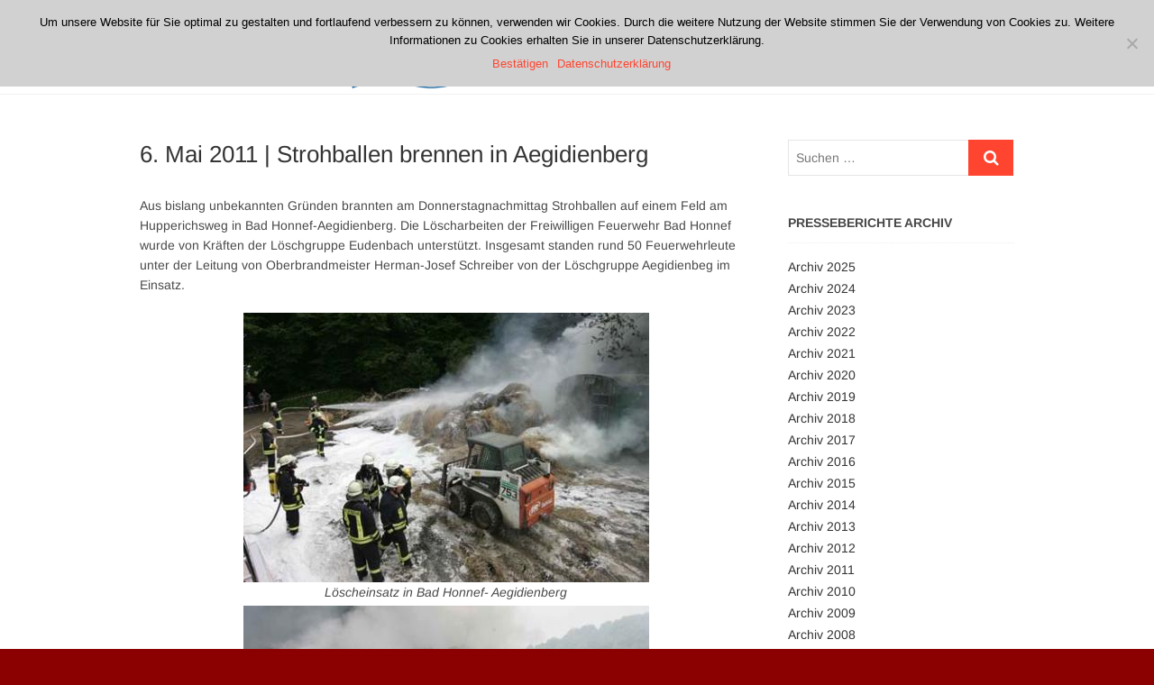

--- FILE ---
content_type: text/html; charset=UTF-8
request_url: https://www.feuerwehr-koenigswinter.de/strohballen-brennen-in-aegidienberg/
body_size: 11737
content:
<!DOCTYPE html>
<html lang="de">
<head>
<meta charset="UTF-8" />
<link rel="profile" href="http://gmpg.org/xfn/11" />
<title>Strohballen brennen in Aegidienberg &#8211; Freiwillige Feuerwehr Königswinter</title>
<meta name='robots' content='max-image-preview:large' />
	<style>img:is([sizes="auto" i], [sizes^="auto," i]) { contain-intrinsic-size: 3000px 1500px }</style>
	<link rel='dns-prefetch' href='//www.feuerwehr-koenigswinter.de' />
<link rel="alternate" type="application/rss+xml" title="Freiwillige Feuerwehr Königswinter &raquo; Feed" href="https://www.feuerwehr-koenigswinter.de/feed/" />
<link rel="alternate" type="application/rss+xml" title="Freiwillige Feuerwehr Königswinter &raquo; Kommentar-Feed" href="https://www.feuerwehr-koenigswinter.de/comments/feed/" />
<script type="text/javascript">
/* <![CDATA[ */
window._wpemojiSettings = {"baseUrl":"https:\/\/s.w.org\/images\/core\/emoji\/15.0.3\/72x72\/","ext":".png","svgUrl":"https:\/\/s.w.org\/images\/core\/emoji\/15.0.3\/svg\/","svgExt":".svg","source":{"concatemoji":"https:\/\/www.feuerwehr-koenigswinter.de\/wp-includes\/js\/wp-emoji-release.min.js?ver=6.7.4"}};
/*! This file is auto-generated */
!function(i,n){var o,s,e;function c(e){try{var t={supportTests:e,timestamp:(new Date).valueOf()};sessionStorage.setItem(o,JSON.stringify(t))}catch(e){}}function p(e,t,n){e.clearRect(0,0,e.canvas.width,e.canvas.height),e.fillText(t,0,0);var t=new Uint32Array(e.getImageData(0,0,e.canvas.width,e.canvas.height).data),r=(e.clearRect(0,0,e.canvas.width,e.canvas.height),e.fillText(n,0,0),new Uint32Array(e.getImageData(0,0,e.canvas.width,e.canvas.height).data));return t.every(function(e,t){return e===r[t]})}function u(e,t,n){switch(t){case"flag":return n(e,"\ud83c\udff3\ufe0f\u200d\u26a7\ufe0f","\ud83c\udff3\ufe0f\u200b\u26a7\ufe0f")?!1:!n(e,"\ud83c\uddfa\ud83c\uddf3","\ud83c\uddfa\u200b\ud83c\uddf3")&&!n(e,"\ud83c\udff4\udb40\udc67\udb40\udc62\udb40\udc65\udb40\udc6e\udb40\udc67\udb40\udc7f","\ud83c\udff4\u200b\udb40\udc67\u200b\udb40\udc62\u200b\udb40\udc65\u200b\udb40\udc6e\u200b\udb40\udc67\u200b\udb40\udc7f");case"emoji":return!n(e,"\ud83d\udc26\u200d\u2b1b","\ud83d\udc26\u200b\u2b1b")}return!1}function f(e,t,n){var r="undefined"!=typeof WorkerGlobalScope&&self instanceof WorkerGlobalScope?new OffscreenCanvas(300,150):i.createElement("canvas"),a=r.getContext("2d",{willReadFrequently:!0}),o=(a.textBaseline="top",a.font="600 32px Arial",{});return e.forEach(function(e){o[e]=t(a,e,n)}),o}function t(e){var t=i.createElement("script");t.src=e,t.defer=!0,i.head.appendChild(t)}"undefined"!=typeof Promise&&(o="wpEmojiSettingsSupports",s=["flag","emoji"],n.supports={everything:!0,everythingExceptFlag:!0},e=new Promise(function(e){i.addEventListener("DOMContentLoaded",e,{once:!0})}),new Promise(function(t){var n=function(){try{var e=JSON.parse(sessionStorage.getItem(o));if("object"==typeof e&&"number"==typeof e.timestamp&&(new Date).valueOf()<e.timestamp+604800&&"object"==typeof e.supportTests)return e.supportTests}catch(e){}return null}();if(!n){if("undefined"!=typeof Worker&&"undefined"!=typeof OffscreenCanvas&&"undefined"!=typeof URL&&URL.createObjectURL&&"undefined"!=typeof Blob)try{var e="postMessage("+f.toString()+"("+[JSON.stringify(s),u.toString(),p.toString()].join(",")+"));",r=new Blob([e],{type:"text/javascript"}),a=new Worker(URL.createObjectURL(r),{name:"wpTestEmojiSupports"});return void(a.onmessage=function(e){c(n=e.data),a.terminate(),t(n)})}catch(e){}c(n=f(s,u,p))}t(n)}).then(function(e){for(var t in e)n.supports[t]=e[t],n.supports.everything=n.supports.everything&&n.supports[t],"flag"!==t&&(n.supports.everythingExceptFlag=n.supports.everythingExceptFlag&&n.supports[t]);n.supports.everythingExceptFlag=n.supports.everythingExceptFlag&&!n.supports.flag,n.DOMReady=!1,n.readyCallback=function(){n.DOMReady=!0}}).then(function(){return e}).then(function(){var e;n.supports.everything||(n.readyCallback(),(e=n.source||{}).concatemoji?t(e.concatemoji):e.wpemoji&&e.twemoji&&(t(e.twemoji),t(e.wpemoji)))}))}((window,document),window._wpemojiSettings);
/* ]]> */
</script>
<style id='wp-emoji-styles-inline-css' type='text/css'>

	img.wp-smiley, img.emoji {
		display: inline !important;
		border: none !important;
		box-shadow: none !important;
		height: 1em !important;
		width: 1em !important;
		margin: 0 0.07em !important;
		vertical-align: -0.1em !important;
		background: none !important;
		padding: 0 !important;
	}
</style>
<link rel='stylesheet' id='wp-block-library-css' href='https://www.feuerwehr-koenigswinter.de/wp-includes/css/dist/block-library/style.min.css?ver=6.7.4' type='text/css' media='all' />
<style id='classic-theme-styles-inline-css' type='text/css'>
/*! This file is auto-generated */
.wp-block-button__link{color:#fff;background-color:#32373c;border-radius:9999px;box-shadow:none;text-decoration:none;padding:calc(.667em + 2px) calc(1.333em + 2px);font-size:1.125em}.wp-block-file__button{background:#32373c;color:#fff;text-decoration:none}
</style>
<style id='global-styles-inline-css' type='text/css'>
:root{--wp--preset--aspect-ratio--square: 1;--wp--preset--aspect-ratio--4-3: 4/3;--wp--preset--aspect-ratio--3-4: 3/4;--wp--preset--aspect-ratio--3-2: 3/2;--wp--preset--aspect-ratio--2-3: 2/3;--wp--preset--aspect-ratio--16-9: 16/9;--wp--preset--aspect-ratio--9-16: 9/16;--wp--preset--color--black: #000000;--wp--preset--color--cyan-bluish-gray: #abb8c3;--wp--preset--color--white: #ffffff;--wp--preset--color--pale-pink: #f78da7;--wp--preset--color--vivid-red: #cf2e2e;--wp--preset--color--luminous-vivid-orange: #ff6900;--wp--preset--color--luminous-vivid-amber: #fcb900;--wp--preset--color--light-green-cyan: #7bdcb5;--wp--preset--color--vivid-green-cyan: #00d084;--wp--preset--color--pale-cyan-blue: #8ed1fc;--wp--preset--color--vivid-cyan-blue: #0693e3;--wp--preset--color--vivid-purple: #9b51e0;--wp--preset--gradient--vivid-cyan-blue-to-vivid-purple: linear-gradient(135deg,rgba(6,147,227,1) 0%,rgb(155,81,224) 100%);--wp--preset--gradient--light-green-cyan-to-vivid-green-cyan: linear-gradient(135deg,rgb(122,220,180) 0%,rgb(0,208,130) 100%);--wp--preset--gradient--luminous-vivid-amber-to-luminous-vivid-orange: linear-gradient(135deg,rgba(252,185,0,1) 0%,rgba(255,105,0,1) 100%);--wp--preset--gradient--luminous-vivid-orange-to-vivid-red: linear-gradient(135deg,rgba(255,105,0,1) 0%,rgb(207,46,46) 100%);--wp--preset--gradient--very-light-gray-to-cyan-bluish-gray: linear-gradient(135deg,rgb(238,238,238) 0%,rgb(169,184,195) 100%);--wp--preset--gradient--cool-to-warm-spectrum: linear-gradient(135deg,rgb(74,234,220) 0%,rgb(151,120,209) 20%,rgb(207,42,186) 40%,rgb(238,44,130) 60%,rgb(251,105,98) 80%,rgb(254,248,76) 100%);--wp--preset--gradient--blush-light-purple: linear-gradient(135deg,rgb(255,206,236) 0%,rgb(152,150,240) 100%);--wp--preset--gradient--blush-bordeaux: linear-gradient(135deg,rgb(254,205,165) 0%,rgb(254,45,45) 50%,rgb(107,0,62) 100%);--wp--preset--gradient--luminous-dusk: linear-gradient(135deg,rgb(255,203,112) 0%,rgb(199,81,192) 50%,rgb(65,88,208) 100%);--wp--preset--gradient--pale-ocean: linear-gradient(135deg,rgb(255,245,203) 0%,rgb(182,227,212) 50%,rgb(51,167,181) 100%);--wp--preset--gradient--electric-grass: linear-gradient(135deg,rgb(202,248,128) 0%,rgb(113,206,126) 100%);--wp--preset--gradient--midnight: linear-gradient(135deg,rgb(2,3,129) 0%,rgb(40,116,252) 100%);--wp--preset--font-size--small: 13px;--wp--preset--font-size--medium: 20px;--wp--preset--font-size--large: 36px;--wp--preset--font-size--x-large: 42px;--wp--preset--spacing--20: 0.44rem;--wp--preset--spacing--30: 0.67rem;--wp--preset--spacing--40: 1rem;--wp--preset--spacing--50: 1.5rem;--wp--preset--spacing--60: 2.25rem;--wp--preset--spacing--70: 3.38rem;--wp--preset--spacing--80: 5.06rem;--wp--preset--shadow--natural: 6px 6px 9px rgba(0, 0, 0, 0.2);--wp--preset--shadow--deep: 12px 12px 50px rgba(0, 0, 0, 0.4);--wp--preset--shadow--sharp: 6px 6px 0px rgba(0, 0, 0, 0.2);--wp--preset--shadow--outlined: 6px 6px 0px -3px rgba(255, 255, 255, 1), 6px 6px rgba(0, 0, 0, 1);--wp--preset--shadow--crisp: 6px 6px 0px rgba(0, 0, 0, 1);}:where(.is-layout-flex){gap: 0.5em;}:where(.is-layout-grid){gap: 0.5em;}body .is-layout-flex{display: flex;}.is-layout-flex{flex-wrap: wrap;align-items: center;}.is-layout-flex > :is(*, div){margin: 0;}body .is-layout-grid{display: grid;}.is-layout-grid > :is(*, div){margin: 0;}:where(.wp-block-columns.is-layout-flex){gap: 2em;}:where(.wp-block-columns.is-layout-grid){gap: 2em;}:where(.wp-block-post-template.is-layout-flex){gap: 1.25em;}:where(.wp-block-post-template.is-layout-grid){gap: 1.25em;}.has-black-color{color: var(--wp--preset--color--black) !important;}.has-cyan-bluish-gray-color{color: var(--wp--preset--color--cyan-bluish-gray) !important;}.has-white-color{color: var(--wp--preset--color--white) !important;}.has-pale-pink-color{color: var(--wp--preset--color--pale-pink) !important;}.has-vivid-red-color{color: var(--wp--preset--color--vivid-red) !important;}.has-luminous-vivid-orange-color{color: var(--wp--preset--color--luminous-vivid-orange) !important;}.has-luminous-vivid-amber-color{color: var(--wp--preset--color--luminous-vivid-amber) !important;}.has-light-green-cyan-color{color: var(--wp--preset--color--light-green-cyan) !important;}.has-vivid-green-cyan-color{color: var(--wp--preset--color--vivid-green-cyan) !important;}.has-pale-cyan-blue-color{color: var(--wp--preset--color--pale-cyan-blue) !important;}.has-vivid-cyan-blue-color{color: var(--wp--preset--color--vivid-cyan-blue) !important;}.has-vivid-purple-color{color: var(--wp--preset--color--vivid-purple) !important;}.has-black-background-color{background-color: var(--wp--preset--color--black) !important;}.has-cyan-bluish-gray-background-color{background-color: var(--wp--preset--color--cyan-bluish-gray) !important;}.has-white-background-color{background-color: var(--wp--preset--color--white) !important;}.has-pale-pink-background-color{background-color: var(--wp--preset--color--pale-pink) !important;}.has-vivid-red-background-color{background-color: var(--wp--preset--color--vivid-red) !important;}.has-luminous-vivid-orange-background-color{background-color: var(--wp--preset--color--luminous-vivid-orange) !important;}.has-luminous-vivid-amber-background-color{background-color: var(--wp--preset--color--luminous-vivid-amber) !important;}.has-light-green-cyan-background-color{background-color: var(--wp--preset--color--light-green-cyan) !important;}.has-vivid-green-cyan-background-color{background-color: var(--wp--preset--color--vivid-green-cyan) !important;}.has-pale-cyan-blue-background-color{background-color: var(--wp--preset--color--pale-cyan-blue) !important;}.has-vivid-cyan-blue-background-color{background-color: var(--wp--preset--color--vivid-cyan-blue) !important;}.has-vivid-purple-background-color{background-color: var(--wp--preset--color--vivid-purple) !important;}.has-black-border-color{border-color: var(--wp--preset--color--black) !important;}.has-cyan-bluish-gray-border-color{border-color: var(--wp--preset--color--cyan-bluish-gray) !important;}.has-white-border-color{border-color: var(--wp--preset--color--white) !important;}.has-pale-pink-border-color{border-color: var(--wp--preset--color--pale-pink) !important;}.has-vivid-red-border-color{border-color: var(--wp--preset--color--vivid-red) !important;}.has-luminous-vivid-orange-border-color{border-color: var(--wp--preset--color--luminous-vivid-orange) !important;}.has-luminous-vivid-amber-border-color{border-color: var(--wp--preset--color--luminous-vivid-amber) !important;}.has-light-green-cyan-border-color{border-color: var(--wp--preset--color--light-green-cyan) !important;}.has-vivid-green-cyan-border-color{border-color: var(--wp--preset--color--vivid-green-cyan) !important;}.has-pale-cyan-blue-border-color{border-color: var(--wp--preset--color--pale-cyan-blue) !important;}.has-vivid-cyan-blue-border-color{border-color: var(--wp--preset--color--vivid-cyan-blue) !important;}.has-vivid-purple-border-color{border-color: var(--wp--preset--color--vivid-purple) !important;}.has-vivid-cyan-blue-to-vivid-purple-gradient-background{background: var(--wp--preset--gradient--vivid-cyan-blue-to-vivid-purple) !important;}.has-light-green-cyan-to-vivid-green-cyan-gradient-background{background: var(--wp--preset--gradient--light-green-cyan-to-vivid-green-cyan) !important;}.has-luminous-vivid-amber-to-luminous-vivid-orange-gradient-background{background: var(--wp--preset--gradient--luminous-vivid-amber-to-luminous-vivid-orange) !important;}.has-luminous-vivid-orange-to-vivid-red-gradient-background{background: var(--wp--preset--gradient--luminous-vivid-orange-to-vivid-red) !important;}.has-very-light-gray-to-cyan-bluish-gray-gradient-background{background: var(--wp--preset--gradient--very-light-gray-to-cyan-bluish-gray) !important;}.has-cool-to-warm-spectrum-gradient-background{background: var(--wp--preset--gradient--cool-to-warm-spectrum) !important;}.has-blush-light-purple-gradient-background{background: var(--wp--preset--gradient--blush-light-purple) !important;}.has-blush-bordeaux-gradient-background{background: var(--wp--preset--gradient--blush-bordeaux) !important;}.has-luminous-dusk-gradient-background{background: var(--wp--preset--gradient--luminous-dusk) !important;}.has-pale-ocean-gradient-background{background: var(--wp--preset--gradient--pale-ocean) !important;}.has-electric-grass-gradient-background{background: var(--wp--preset--gradient--electric-grass) !important;}.has-midnight-gradient-background{background: var(--wp--preset--gradient--midnight) !important;}.has-small-font-size{font-size: var(--wp--preset--font-size--small) !important;}.has-medium-font-size{font-size: var(--wp--preset--font-size--medium) !important;}.has-large-font-size{font-size: var(--wp--preset--font-size--large) !important;}.has-x-large-font-size{font-size: var(--wp--preset--font-size--x-large) !important;}
:where(.wp-block-post-template.is-layout-flex){gap: 1.25em;}:where(.wp-block-post-template.is-layout-grid){gap: 1.25em;}
:where(.wp-block-columns.is-layout-flex){gap: 2em;}:where(.wp-block-columns.is-layout-grid){gap: 2em;}
:root :where(.wp-block-pullquote){font-size: 1.5em;line-height: 1.6;}
</style>
<link rel='stylesheet' id='cookie-notice-front-css' href='https://www.feuerwehr-koenigswinter.de/wp-content/plugins/cookie-notice/css/front.min.css?ver=2.5.5' type='text/css' media='all' />
<link rel='stylesheet' id='parent-style-css' href='https://www.feuerwehr-koenigswinter.de/wp-content/themes/idyllic/style.css?ver=6.7.4' type='text/css' media='all' />
<link rel='stylesheet' id='child-theme-css-css' href='https://www.feuerwehr-koenigswinter.de/wp-content/themes/idyllic-child/style.css?ver=6.7.4' type='text/css' media='all' />
<link rel='stylesheet' id='idyllic-style-css' href='https://www.feuerwehr-koenigswinter.de/wp-content/themes/idyllic-child/style.css?ver=6.7.4' type='text/css' media='all' />
<style id='idyllic-style-inline-css' type='text/css'>
#site-branding #site-title, #site-branding #site-description{
			clip: rect(1px, 1px, 1px, 1px);
			position: absolute;
		}
</style>
<link rel='stylesheet' id='font-awesome-css' href='https://www.feuerwehr-koenigswinter.de/wp-content/themes/idyllic/assets/font-awesome/css/font-awesome.min.css?ver=6.7.4' type='text/css' media='all' />
<link rel='stylesheet' id='idyllic-animate-css' href='https://www.feuerwehr-koenigswinter.de/wp-content/themes/idyllic/assets/wow/css/animate.min.css?ver=6.7.4' type='text/css' media='all' />
<link rel='stylesheet' id='idyllic-responsive-css' href='https://www.feuerwehr-koenigswinter.de/wp-content/themes/idyllic/css/responsive.css?ver=6.7.4' type='text/css' media='all' />
<link rel='stylesheet' id='idyllic-google-fonts-css' href='https://www.feuerwehr-koenigswinter.de/wp-content/fonts/9aefffe3974a547e497f4a0f2a742dac.css?ver=6.7.4' type='text/css' media='all' />
<script type="text/javascript" src="https://www.feuerwehr-koenigswinter.de/wp-includes/js/jquery/jquery.min.js?ver=3.7.1" id="jquery-core-js"></script>
<script type="text/javascript" src="https://www.feuerwehr-koenigswinter.de/wp-includes/js/jquery/jquery-migrate.min.js?ver=3.4.1" id="jquery-migrate-js"></script>
<!--[if lt IE 9]>
<script type="text/javascript" src="https://www.feuerwehr-koenigswinter.de/wp-content/themes/idyllic/js/html5.js?ver=3.7.3" id="html5-js"></script>
<![endif]-->
<link rel="https://api.w.org/" href="https://www.feuerwehr-koenigswinter.de/wp-json/" /><link rel="alternate" title="JSON" type="application/json" href="https://www.feuerwehr-koenigswinter.de/wp-json/wp/v2/posts/5748" /><link rel="EditURI" type="application/rsd+xml" title="RSD" href="https://www.feuerwehr-koenigswinter.de/xmlrpc.php?rsd" />
<meta name="generator" content="WordPress 6.7.4" />
<link rel="canonical" href="https://www.feuerwehr-koenigswinter.de/strohballen-brennen-in-aegidienberg/" />
<link rel='shortlink' href='https://www.feuerwehr-koenigswinter.de/?p=5748' />
<link rel="alternate" title="oEmbed (JSON)" type="application/json+oembed" href="https://www.feuerwehr-koenigswinter.de/wp-json/oembed/1.0/embed?url=https%3A%2F%2Fwww.feuerwehr-koenigswinter.de%2Fstrohballen-brennen-in-aegidienberg%2F" />
<link rel="alternate" title="oEmbed (XML)" type="text/xml+oembed" href="https://www.feuerwehr-koenigswinter.de/wp-json/oembed/1.0/embed?url=https%3A%2F%2Fwww.feuerwehr-koenigswinter.de%2Fstrohballen-brennen-in-aegidienberg%2F&#038;format=xml" />
        <style type="text/css" id="pf-main-css">
            
				@media screen {
					.printfriendly {
						z-index: 1000; position: relative
					}
					.printfriendly a, .printfriendly a:link, .printfriendly a:visited, .printfriendly a:hover, .printfriendly a:active {
						font-weight: 600;
						cursor: pointer;
						text-decoration: none;
						border: none;
						-webkit-box-shadow: none;
						-moz-box-shadow: none;
						box-shadow: none;
						outline:none;
						font-size: 14px !important;
						color: #3AAA11 !important;
					}
					.printfriendly.pf-alignleft {
						float: left;
					}
					.printfriendly.pf-alignright {
						float: right;
					}
					.printfriendly.pf-aligncenter {
						justify-content: center;
						display: flex; align-items: center;
					}
				}

				.pf-button-img {
					border: none;
					-webkit-box-shadow: none;
					-moz-box-shadow: none;
					box-shadow: none;
					padding: 0;
					margin: 0;
					display: inline;
					vertical-align: middle;
				}

				img.pf-button-img + .pf-button-text {
					margin-left: 6px;
				}

				@media print {
					.printfriendly {
						display: none;
					}
				}
				        </style>

            
        <style type="text/css" id="pf-excerpt-styles">
          .pf-button.pf-button-excerpt {
              display: none;
           }
        </style>

            	<meta name="viewport" content="width=device-width" />
	<style type="text/css" id="custom-background-css">
body.custom-background { background-color: #8b0000; }
</style>
			<style type="text/css" id="wp-custom-css">
			figcaption {
	text-align: center;
}
.wp-caption-text {
  text-align: center;
}

/* Hintergrundfarbe Kopfzeile */
/*
.top-header  
{background-color:#DC281E}
img.custom-logo
{background-color:#DC281E}
*/
/* Entfernt den Seitennamen und weiterlesen-Button auf den Slidern */
.slider-buttons {
display: none;
}
.slider-content {
display: none;
}
/*Überschrift in about-box auf der Startseite entfernen*/
.about-content-wrap h2 {
display: none;
}

/*Sliderhöhe in Abhängigkeit von Auflösung in Höhe verkleinern */
.flex-viewport {
	height: 500px !important;
}
@media only screen and (max-width: 1300px) { 
.flex-viewport {
	height: 400px !important;
}
}
@media only screen and (max-width: 1023px) {   
.flex-viewport {
	height: 300px !important;
}
}
@media only screen and (max-width: 980px) {   
.flex-viewport {
	height: 200px !important;
}
}

/*Startseite: rückt die Boxen näher beisammen */
.about-box-bg {
  padding: 20px 0 10px;
}
.latest-blog-box {
  padding: 20px 0 10px;	
}
.portfolio-box {
  padding: 20px 0 10px;	
}
/*
.main-slider {
	height: 400px !important;
}

.image-slider {
	height:400px !important;
	
}
.layer-slider {
	height: 400px !important;
}

.slides {
	height: 400px !important;
}

.slider-content {
	height: 400px;
}
*/
/* Anno 2020-03-22  Verrsuche die Menüpunkte der Pressejahre zusammenzurücken. im Original: 10px */
.widget_text .textwidget li {
    margin-bottom: 2px;
}

		</style>
		</head>
<body class="post-template-default single single-post postid-5748 single-format-standard custom-background wp-custom-logo wp-embed-responsive cookies-not-set ">
	<div id="page" class="site">
	<a class="skip-link screen-reader-text" href="#site-content-contain">Zum Inhalt springen</a>
<!-- Masthead ============================================= -->
<header id="masthead" class="site-header " role="banner">
	<div class="header-wrap">
					<!-- Top Header============================================= -->
		<div class="top-header">
			
			<!-- Main Header============================================= -->
			<div id="sticky-header" class="clearfix">
				<div class="wrap">
					<div class="main-header clearfix">

						<!-- Main Nav ============================================= -->
						<div id="site-branding"><a href="https://www.feuerwehr-koenigswinter.de/" class="custom-logo-link" rel="home"><img width="371" height="104" src="https://www.feuerwehr-koenigswinter.de/wp-content/uploads/cropped-logo-koenigswinter_alternativ-4.png" class="custom-logo" alt="Freiwillige Feuerwehr Königswinter" decoding="async" srcset="https://www.feuerwehr-koenigswinter.de/wp-content/uploads/cropped-logo-koenigswinter_alternativ-4.png 371w, https://www.feuerwehr-koenigswinter.de/wp-content/uploads/cropped-logo-koenigswinter_alternativ-4-300x84.png 300w" sizes="(max-width: 371px) 100vw, 371px" /></a><div id="site-detail"> <h2 id="site-title"> 				<a href="https://www.feuerwehr-koenigswinter.de/" title="Freiwillige Feuerwehr Königswinter" rel="home"> Freiwillige Feuerwehr Königswinter </a>
				 </h2> <!-- end .site-title --> </div></div>							<nav id="site-navigation" class="main-navigation clearfix" role="navigation" aria-label="Hauptmenü">
														
								<button class="menu-toggle" type="button" aria-controls="primary-menu" aria-expanded="false">
									<span class="line-bar"></span>
								</button><!-- end .menu-toggle -->
								<ul id="primary-menu" class="menu nav-menu"><li id="menu-item-3988" class="menu-item menu-item-type-custom menu-item-object-custom menu-item-3988"><a href="https://www.feuerwehr-koenigswinter.de/category/presseberichte/">Aktuelles</a></li>
<li id="menu-item-3989" class="menu-item menu-item-type-custom menu-item-object-custom menu-item-has-children menu-item-3989"><a href="https://www.feuerwehr-koenigswinter.de/category/standorte/">Standorte</a>
<ul class="sub-menu">
	<li id="menu-item-4052" class="menu-item menu-item-type-post_type menu-item-object-post menu-item-4052"><a href="https://www.feuerwehr-koenigswinter.de/altstadt/">Löscheinheit Altstadt</a></li>
	<li id="menu-item-4046" class="menu-item menu-item-type-post_type menu-item-object-post menu-item-4046"><a href="https://www.feuerwehr-koenigswinter.de/niederdollendorf/">Löscheinheit Niederdollendorf</a></li>
	<li id="menu-item-4047" class="menu-item menu-item-type-post_type menu-item-object-post menu-item-4047"><a href="https://www.feuerwehr-koenigswinter.de/oberdollendorf/">Löscheinheit Oberdollendorf</a></li>
	<li id="menu-item-4048" class="menu-item menu-item-type-post_type menu-item-object-post menu-item-4048"><a href="https://www.feuerwehr-koenigswinter.de/ittenbach/">Löscheinheit Ittenbach</a></li>
	<li id="menu-item-4049" class="menu-item menu-item-type-post_type menu-item-object-post menu-item-4049"><a href="https://www.feuerwehr-koenigswinter.de/oelberg/">Löscheinheit Oelberg</a></li>
	<li id="menu-item-4051" class="menu-item menu-item-type-post_type menu-item-object-post menu-item-4051"><a href="https://www.feuerwehr-koenigswinter.de/bockeroth/">Löscheinheit Bockeroth</a></li>
	<li id="menu-item-4823" class="menu-item menu-item-type-post_type menu-item-object-post menu-item-4823"><a href="https://www.feuerwehr-koenigswinter.de/eudenbach/">Löscheinheit Eudenbach</a></li>
	<li id="menu-item-4050" class="menu-item menu-item-type-post_type menu-item-object-post menu-item-4050"><a href="https://www.feuerwehr-koenigswinter.de/uthweiler/">Löscheinheit Uthweiler</a></li>
</ul>
</li>
<li id="menu-item-4111" class="menu-item menu-item-type-post_type menu-item-object-page menu-item-has-children menu-item-4111"><a href="https://www.feuerwehr-koenigswinter.de/allgemeine-infos/">Die Feuerwehr</a>
<ul class="sub-menu">
	<li id="menu-item-4112" class="menu-item menu-item-type-post_type menu-item-object-page menu-item-4112"><a href="https://www.feuerwehr-koenigswinter.de/allgemeine-infos/">Allgemeine Infos</a></li>
	<li id="menu-item-4110" class="menu-item menu-item-type-post_type menu-item-object-page menu-item-4110"><a href="https://www.feuerwehr-koenigswinter.de/ansprechpartner/">Ansprechpartner</a></li>
	<li id="menu-item-9645" class="menu-item menu-item-type-post_type menu-item-object-page menu-item-9645"><a href="https://www.feuerwehr-koenigswinter.de/die-abteilungen/">Die Abteilungen</a></li>
	<li id="menu-item-9646" class="menu-item menu-item-type-post_type menu-item-object-page menu-item-9646"><a href="https://www.feuerwehr-koenigswinter.de/mitglieder/">Mitglieder</a></li>
	<li id="menu-item-9644" class="menu-item menu-item-type-post_type menu-item-object-page menu-item-9644"><a href="https://www.feuerwehr-koenigswinter.de/ausbildung/">Ausbildung</a></li>
	<li id="menu-item-4543" class="menu-item menu-item-type-custom menu-item-object-custom menu-item-4543"><a href="https://www.feuerwehr-koenigswinter.de/fahrzeuge/">Fahrzeuge</a></li>
	<li id="menu-item-4905" class="menu-item menu-item-type-post_type menu-item-object-page menu-item-4905"><a href="https://www.feuerwehr-koenigswinter.de/mach-mit/">Mach mit!</a></li>
	<li id="menu-item-9752" class="menu-item menu-item-type-taxonomy menu-item-object-category menu-item-9752"><a href="https://www.feuerwehr-koenigswinter.de/category/veroeffentlichung/">Veröffentlichungen</a></li>
	<li id="menu-item-9664" class="menu-item menu-item-type-post_type menu-item-object-page menu-item-privacy-policy menu-item-9664"><a rel="privacy-policy" href="https://www.feuerwehr-koenigswinter.de/datenschutz/">Datenschutz</a></li>
</ul>
</li>
<li id="menu-item-4178" class="menu-item menu-item-type-custom menu-item-object-custom menu-item-has-children menu-item-4178"><a href="https://www.feuerwehr-koenigswinter.de/allgemeine-hochwasser-informationen/">Service</a>
<ul class="sub-menu">
	<li id="menu-item-4892" class="menu-item menu-item-type-post_type menu-item-object-page menu-item-4892"><a href="https://www.feuerwehr-koenigswinter.de/allgemeine-hochwasser-informationen/">Hochwasser</a></li>
	<li id="menu-item-4890" class="menu-item menu-item-type-post_type menu-item-object-page menu-item-4890"><a href="https://www.feuerwehr-koenigswinter.de/rauchmelder/">Rauchmelder</a></li>
	<li id="menu-item-4891" class="menu-item menu-item-type-post_type menu-item-object-page menu-item-4891"><a href="https://www.feuerwehr-koenigswinter.de/notruf/">Notruf</a></li>
	<li id="menu-item-4889" class="menu-item menu-item-type-post_type menu-item-object-page menu-item-4889"><a href="https://www.feuerwehr-koenigswinter.de/alarmierung/">Alarmierung</a></li>
	<li id="menu-item-4888" class="menu-item menu-item-type-post_type menu-item-object-page menu-item-4888"><a href="https://www.feuerwehr-koenigswinter.de/sirenensignale/">Sirenensignale</a></li>
</ul>
</li>
</ul>							</nav> <!-- end #site-navigation -->
													<button id="search-toggle" class="header-search" type="button"></button>
							<div id="search-box" class="clearfix">
								<form class="search-form" action="https://www.feuerwehr-koenigswinter.de/" method="get">
		<label class="screen-reader-text">Suchen &hellip;</label>
	<input type="search" name="s" class="search-field" placeholder="Suchen &hellip;" autocomplete="off" />
	<button type="submit" class="search-submit"><i class="fa fa-search"></i></button>
	</form> <!-- end .search-form -->							</div>  <!-- end #search-box -->
											</div><!-- end .main-header -->
				</div> <!-- end .wrap -->
			</div><!-- end #sticky-header -->

		</div><!-- end .top-header -->
			</div><!-- end .header-wrap -->
	<!-- Main Slider ============================================= -->
	</header> <!-- end #masthead -->
<!-- Main Page Start ============================================= -->
<div id="site-content-contain" class="site-content-contain">
	<div id="content" class="site-content">
<div class="wrap">
	<div id="primary" class="content-area">
		<main id="main" class="site-main">
							<article id="post-5748" class="post-5748 post type-post status-publish format-standard has-post-thumbnail hentry category-presseberichte">
								<header class="entry-header">
															<h1 class="entry-title">6. Mai 2011 | Strohballen brennen in Aegidienberg</h1> <!-- end.entry-title -->
									</header>
				<!-- end .entry-header -->
					<div class="entry-content">
							<div class="pf-content"><p>
	Aus bislang unbekannten Gründen brannten am Donnerstagnachmittag Strohballen auf einem Feld am Hupperichsweg in Bad Honnef-Aegidienberg. Die Löscharbeiten der Freiwilligen Feuerwehr Bad Honnef wurde von Kräften der Löschgruppe Eudenbach unterstützt. Insgesamt standen rund 50 Feuerwehrleute unter der Leitung von Oberbrandmeister Herman-Josef Schreiber von der Löschgruppe Aegidienbeg im Einsatz.</p>
</p>
<div id='gallery-1' class='gallery galleryid-5748 gallery-columns-1 gallery-size-full'><figure class='gallery-item'>
			<div class='gallery-icon landscape'>
				<img fetchpriority="high" decoding="async" width="450" height="299" src="https://www.feuerwehr-koenigswinter.de/wp-content/uploads/img_110506a.jpg" class="attachment-full size-full" alt="" aria-describedby="gallery-1-2169" srcset="https://www.feuerwehr-koenigswinter.de/wp-content/uploads/img_110506a.jpg 450w, https://www.feuerwehr-koenigswinter.de/wp-content/uploads/img_110506a-300x199.jpg 300w" sizes="(max-width: 450px) 100vw, 450px" />
			</div>
				<figcaption class='wp-caption-text gallery-caption' id='gallery-1-2169'>
				Löscheinsatz in Bad Honnef- Aegidienberg
				</figcaption></figure><figure class='gallery-item'>
			<div class='gallery-icon landscape'>
				<img decoding="async" width="450" height="299" src="https://www.feuerwehr-koenigswinter.de/wp-content/uploads/img_110506b.jpg" class="attachment-full size-full" alt="" aria-describedby="gallery-1-2170" srcset="https://www.feuerwehr-koenigswinter.de/wp-content/uploads/img_110506b.jpg 450w, https://www.feuerwehr-koenigswinter.de/wp-content/uploads/img_110506b-300x199.jpg 300w" sizes="(max-width: 450px) 100vw, 450px" />
			</div>
				<figcaption class='wp-caption-text gallery-caption' id='gallery-1-2170'>
				Die Löschgruppe Eudenbach unterstützte die Arbeiten
				</figcaption></figure>
		</div>

<div class="printfriendly pf-button pf-button-content pf-alignleft">
                    <a href="#" rel="nofollow" onclick="window.print(); return false;" title="Printer Friendly, PDF & Email">
                    <img decoding="async" class="pf-button-img" src="https://cdn.printfriendly.com/buttons/printfriendly-pdf-button-nobg.png" alt="Print Friendly, PDF & Email" style="width: 112px;height: 24px;"  />
                    </a>
                </div></div>			
					</div><!-- end .entry-content -->
				</article><!-- end .post -->
				
	<nav class="navigation post-navigation" aria-label="Beiträge">
		<h2 class="screen-reader-text">Beitrags-Navigation</h2>
		<div class="nav-links"><div class="nav-previous"><a href="https://www.feuerwehr-koenigswinter.de/2-eingeklemmte-personen-auf-a-3-fuenf-leicht-verletzte-feuerwehrleute-bei-folgeunfall/" rel="prev"><span class="meta-nav" aria-hidden="true">Zurück</span> <span class="screen-reader-text">Vorheriger Beitrag:</span> <span class="post-title">2 eingeklemmte Personen auf A 3- Fünf leicht verletzte Feuerwehrleute bei Folgeunfall</span></a></div><div class="nav-next"><a href="https://www.feuerwehr-koenigswinter.de/4-verletzte-bei-frontalzusammenstoss-auf-l-331/" rel="next"><span class="meta-nav" aria-hidden="true">Weiter</span> <span class="screen-reader-text">Nächster Beitrag:</span> <span class="post-title">4 Verletzte bei Frontalzusammenstoß auf L 331</span></a></div></div>
	</nav>		</main><!-- end #main -->
	</div> <!-- #primary -->

<aside id="secondary" class="widget-area" role="complementary">
    <aside id="search-7" class="widget widget_search"><h2 class="widget-title">Suchen</h2><form class="search-form" action="https://www.feuerwehr-koenigswinter.de/" method="get">
		<label class="screen-reader-text">Suchen &hellip;</label>
	<input type="search" name="s" class="search-field" placeholder="Suchen &hellip;" autocomplete="off" />
	<button type="submit" class="search-submit"><i class="fa fa-search"></i></button>
	</form> <!-- end .search-form --></aside><aside id="text-8" class="widget widget_text"><h2 class="widget-title">Presseberichte Archiv</h2>			<div class="textwidget"><div class=menu-presseberichte_archiv-container><ul id=presseberichtmenu class=menu><li id='menu-item-2025' class='menu-item menu-item-type-custom menu-item-object-custom menu-item-2025'><a href=https://www.feuerwehr-koenigswinter.de/2025>Archiv 2025</a></li><li id='menu-item-2024' class='menu-item menu-item-type-custom menu-item-object-custom menu-item-2024'><a href=https://www.feuerwehr-koenigswinter.de/2024>Archiv 2024</a></li><li id='menu-item-2023' class='menu-item menu-item-type-custom menu-item-object-custom menu-item-2023'><a href=https://www.feuerwehr-koenigswinter.de/2023>Archiv 2023</a></li><li id='menu-item-2022' class='menu-item menu-item-type-custom menu-item-object-custom menu-item-2022'><a href=https://www.feuerwehr-koenigswinter.de/2022>Archiv 2022</a></li><li id='menu-item-2021' class='menu-item menu-item-type-custom menu-item-object-custom menu-item-2021'><a href=https://www.feuerwehr-koenigswinter.de/2021>Archiv 2021</a></li><li id='menu-item-2020' class='menu-item menu-item-type-custom menu-item-object-custom menu-item-2020'><a href=https://www.feuerwehr-koenigswinter.de/2020>Archiv 2020</a></li><li id='menu-item-2019' class='menu-item menu-item-type-custom menu-item-object-custom menu-item-2019'><a href=https://www.feuerwehr-koenigswinter.de/2019>Archiv 2019</a></li><li id='menu-item-2018' class='menu-item menu-item-type-custom menu-item-object-custom menu-item-2018'><a href=https://www.feuerwehr-koenigswinter.de/2018>Archiv 2018</a></li><li id='menu-item-2017' class='menu-item menu-item-type-custom menu-item-object-custom menu-item-2017'><a href=https://www.feuerwehr-koenigswinter.de/2017>Archiv 2017</a></li><li id='menu-item-2016' class='menu-item menu-item-type-custom menu-item-object-custom menu-item-2016'><a href=https://www.feuerwehr-koenigswinter.de/2016>Archiv 2016</a></li><li id='menu-item-2015' class='menu-item menu-item-type-custom menu-item-object-custom menu-item-2015'><a href=https://www.feuerwehr-koenigswinter.de/2015>Archiv 2015</a></li><li id='menu-item-2014' class='menu-item menu-item-type-custom menu-item-object-custom menu-item-2014'><a href=https://www.feuerwehr-koenigswinter.de/2014>Archiv 2014</a></li><li id='menu-item-2013' class='menu-item menu-item-type-custom menu-item-object-custom menu-item-2013'><a href=https://www.feuerwehr-koenigswinter.de/2013>Archiv 2013</a></li><li id='menu-item-2012' class='menu-item menu-item-type-custom menu-item-object-custom menu-item-2012'><a href=https://www.feuerwehr-koenigswinter.de/2012>Archiv 2012</a></li><li id='menu-item-2011' class='menu-item menu-item-type-custom menu-item-object-custom menu-item-2011'><a href=https://www.feuerwehr-koenigswinter.de/2011>Archiv 2011</a></li><li id='menu-item-2010' class='menu-item menu-item-type-custom menu-item-object-custom menu-item-2010'><a href=https://www.feuerwehr-koenigswinter.de/2010>Archiv 2010</a></li><li id='menu-item-2009' class='menu-item menu-item-type-custom menu-item-object-custom menu-item-2009'><a href=https://www.feuerwehr-koenigswinter.de/2009>Archiv 2009</a></li><li id='menu-item-2008' class='menu-item menu-item-type-custom menu-item-object-custom menu-item-2008'><a href=https://www.feuerwehr-koenigswinter.de/2008>Archiv 2008</a></li><li id='menu-item-2007' class='menu-item menu-item-type-custom menu-item-object-custom menu-item-2007'><a href=https://www.feuerwehr-koenigswinter.de/2007>Archiv 2007</a></li><li id='menu-item-2006' class='menu-item menu-item-type-custom menu-item-object-custom menu-item-2006'><a href=https://www.feuerwehr-koenigswinter.de/2006>Archiv 2006</a></li><li id='menu-item-2005' class='menu-item menu-item-type-custom menu-item-object-custom menu-item-2005'><a href=https://www.feuerwehr-koenigswinter.de/2005>Archiv 2005</a></li><li id='menu-item-2004' class='menu-item menu-item-type-custom menu-item-object-custom menu-item-2004'><a href=https://www.feuerwehr-koenigswinter.de/2004>Archiv 2004</a></li><li id='menu-item-2003' class='menu-item menu-item-type-custom menu-item-object-custom menu-item-2003'><a href=https://www.feuerwehr-koenigswinter.de/2003>Archiv 2003</a></li><li id='menu-item-2002' class='menu-item menu-item-type-custom menu-item-object-custom menu-item-2002'><a href=https://www.feuerwehr-koenigswinter.de/2002>Archiv 2002</a></li><li id='menu-item-2001' class='menu-item menu-item-type-custom menu-item-object-custom menu-item-2001'><a href=https://www.feuerwehr-koenigswinter.de/2001>Archiv 2001</a></li></ul></div>
</div>
		</aside></aside><!-- end #secondary -->
</div><!-- end .wrap -->
</div><!-- end #content -->
<!-- Footer Start ============================================= -->
<footer id="colophon" class="site-footer" role="contentinfo">
	<div class="widget-wrap">
		<div class="wrap">
			<div class="widget-area">
			<div class="column-4"><aside id="media_image-3" class="widget widget_media_image"><img width="300" height="168" src="https://www.feuerwehr-koenigswinter.de/wp-content/uploads/koewi_logo-300x168.png" class="image wp-image-4017  attachment-medium size-medium" alt="" style="max-width: 100%; height: auto;" decoding="async" loading="lazy" srcset="https://www.feuerwehr-koenigswinter.de/wp-content/uploads/koewi_logo-300x168.png 300w, https://www.feuerwehr-koenigswinter.de/wp-content/uploads/koewi_logo.png 680w" sizes="auto, (max-width: 300px) 100vw, 300px" /></aside></div><!-- end .column4  --><div class="column-4"><aside id="text-3" class="widget widget_text"><h3 class="widget-title">Inhaltliche Gestaltung</h3>			<div class="textwidget"><p>Freiwillige Feuerwehr der Stadt Königswinter<br />
Presse- und Öffentlichkeitsarbeit</p>
<p><a href="https://www.feuerwehr-koenigswinter.de/datenschutz/">Datenschutzerklärung</a></p>
</div>
		</aside></div><!--end .column4  --><div class="column-4"><aside id="text-4" class="widget widget_text"><h3 class="widget-title">Gesamtverantwortlich</h3>			<div class="textwidget"><p>Freiwillige Feuerwehr der Stadt Königswinter<br />
Leiter der Feuerwehr<br />
Michael Bungarz<br />
Telefon: 02223 / 923425<br />
E-mail: <a href="mailto:wehrfuehrer@feuerwehr-koenigswinter.de">wehrfuehrer@feuerwehr-koenigswinter.de</a></p>
<p><a href="https://www.feuerwehr-koenigswinter.de/wp-admin">Login</a></p>
</div>
		</aside></div><!--end .column4  --><div class="column-4"><aside id="media_image-4" class="widget widget_media_image"><img width="300" height="113" src="https://www.feuerwehr-koenigswinter.de/wp-content/uploads/Startbild4-300x113.jpg" class="image wp-image-3858  attachment-medium size-medium" alt="" style="max-width: 100%; height: auto;" decoding="async" loading="lazy" srcset="https://www.feuerwehr-koenigswinter.de/wp-content/uploads/Startbild4-300x113.jpg 300w, https://www.feuerwehr-koenigswinter.de/wp-content/uploads/Startbild4-768x288.jpg 768w, https://www.feuerwehr-koenigswinter.de/wp-content/uploads/Startbild4-1024x384.jpg 1024w, https://www.feuerwehr-koenigswinter.de/wp-content/uploads/Startbild4.jpg 1600w" sizes="auto, (max-width: 300px) 100vw, 300px" /></aside></div><!--end .column4-->			</div> <!-- end .widget-area -->
		</div><!-- end .wrap -->
	</div> <!-- end .widget-wrap -->
		<div class="site-info" style="background-image:url('https://www.feuerwehr-koenigswinter.de/wp-content/uploads/footer_lang.jpg');" >
	<div class="wrap">
	<div class="copyright">		<a title="Freiwillige Feuerwehr Königswinter" target="_blank" href="https://www.feuerwehr-koenigswinter.de/">Freiwillige Feuerwehr Königswinter</a> | 
						Design von: <a title="Daniel Simon" target="_blank" href="https://www.feuerwehr-koenigswinter.de">Daniel Simon</a> <span> 
						&copy; 2025 <a title="WordPress" target="_blank" href="https://wordpress.org">WordPress</a> </span>
					</div>
				<div style="clear:both;"></div>
		</div> <!-- end .wrap -->
	</div> <!-- end .site-info -->
				<button class="go-to-top" type="button">
				<span class="icon-bg"></span>
				<span class="back-to-top-text">nach oben</span>
				<i class="fa fa-angle-up back-to-top-icon"></i>
			</button>
		<div class="page-overlay"></div>
</footer> <!-- end #colophon -->
</div><!-- end .site-content-contain -->
</div><!-- end #page -->
     <script type="text/javascript" id="pf_script">
                      var pfHeaderImgUrl = '';
          var pfHeaderTagline = '';
          var pfdisableClickToDel = '0';
          var pfImagesSize = 'medium';
          var pfImageDisplayStyle = 'right';
          var pfEncodeImages = '0';
          var pfShowHiddenContent  = '0';
          var pfDisableEmail = '1';
          var pfDisablePDF = '0';
          var pfDisablePrint = '0';

            
          var pfPlatform = 'WordPress';

        (function($){
            $(document).ready(function(){
                if($('.pf-button-content').length === 0){
                    $('style#pf-excerpt-styles').remove();
                }
            });
        })(jQuery);
        </script>
      <script defer src='https://cdn.printfriendly.com/printfriendly.js'></script>
            
            <script type="text/javascript" id="cookie-notice-front-js-before">
/* <![CDATA[ */
var cnArgs = {"ajaxUrl":"https:\/\/www.feuerwehr-koenigswinter.de\/wp-admin\/admin-ajax.php","nonce":"b70da3f5b0","hideEffect":"fade","position":"top","onScroll":false,"onScrollOffset":100,"onClick":false,"cookieName":"cookie_notice_accepted","cookieTime":15811200,"cookieTimeRejected":2592000,"globalCookie":false,"redirection":false,"cache":false,"revokeCookies":false,"revokeCookiesOpt":"automatic"};
/* ]]> */
</script>
<script type="text/javascript" src="https://www.feuerwehr-koenigswinter.de/wp-content/plugins/cookie-notice/js/front.min.js?ver=2.5.5" id="cookie-notice-front-js"></script>
<script type="text/javascript" src="https://www.feuerwehr-koenigswinter.de/wp-content/themes/idyllic/js/idyllic-main.js?ver=6.7.4" id="idyllic-main-js"></script>
<script type="text/javascript" src="https://www.feuerwehr-koenigswinter.de/wp-content/themes/idyllic/assets/wow/js/wow.min.js?ver=6.7.4" id="wow-js"></script>
<script type="text/javascript" src="https://www.feuerwehr-koenigswinter.de/wp-content/themes/idyllic/assets/wow/js/wow-settings.js?ver=6.7.4" id="idyllic-wow-settings-js"></script>
<script type="text/javascript" src="https://www.feuerwehr-koenigswinter.de/wp-content/themes/idyllic/assets/sticky/jquery.sticky.min.js?ver=6.7.4" id="jquery-sticky-js"></script>
<script type="text/javascript" src="https://www.feuerwehr-koenigswinter.de/wp-content/themes/idyllic/assets/sticky/sticky-settings.js?ver=6.7.4" id="idyllic-sticky-settings-js"></script>
<script type="text/javascript" src="https://www.feuerwehr-koenigswinter.de/wp-content/themes/idyllic/js/jquery.waypoints.min.js?ver=6.7.4" id="waypoints-js"></script>
<script type="text/javascript" src="https://www.feuerwehr-koenigswinter.de/wp-content/themes/idyllic/js/jquery.counterup.min.js?ver=6.7.4" id="counterup-js"></script>
<script type="text/javascript" src="https://www.feuerwehr-koenigswinter.de/wp-content/themes/idyllic/js/navigation.js?ver=6.7.4" id="idyllic-navigation-js"></script>
<script type="text/javascript" src="https://www.feuerwehr-koenigswinter.de/wp-content/themes/idyllic/js/jquery.flexslider-min.js?ver=6.7.4" id="jquery-flexslider-js"></script>
<script type="text/javascript" id="idyllic-slider-js-extra">
/* <![CDATA[ */
var idyllic_slider_value = {"idyllic_animation_effect":"slide","idyllic_slideshowSpeed":"5000","idyllic_animationSpeed":"700"};
/* ]]> */
</script>
<script type="text/javascript" src="https://www.feuerwehr-koenigswinter.de/wp-content/themes/idyllic/js/flexslider-setting.js?ver=6.7.4" id="idyllic-slider-js"></script>
<script type="text/javascript" src="https://www.feuerwehr-koenigswinter.de/wp-content/themes/idyllic/js/skip-link-focus-fix.js?ver=6.7.4" id="idyllic-skip-link-focus-fix-js"></script>
<script type="text/javascript" src="https://www.feuerwehr-koenigswinter.de/wp-content/themes/idyllic/js/number-counter.js?ver=6.7.4" id="idyllic-number-counter-js"></script>

		<!-- Cookie Notice plugin v2.5.5 by Hu-manity.co https://hu-manity.co/ -->
		<div id="cookie-notice" role="dialog" class="cookie-notice-hidden cookie-revoke-hidden cn-position-top" aria-label="Cookie Notice" style="background-color: rgba(209,209,209,1);"><div class="cookie-notice-container" style="color: #000000"><span id="cn-notice-text" class="cn-text-container">Um unsere Website für Sie optimal zu gestalten und fortlaufend verbessern zu können, verwenden wir Cookies. Durch die weitere Nutzung der Website stimmen Sie der Verwendung von Cookies zu.

Weitere Informationen zu Cookies erhalten Sie in unserer Datenschutzerklärung.</span><span id="cn-notice-buttons" class="cn-buttons-container"><a href="#" id="cn-accept-cookie" data-cookie-set="accept" class="cn-set-cookie cn-button cn-button-custom button" aria-label="Bestätigen">Bestätigen</a><a href="https://www.feuerwehr-koenigswinter.de/datenschutz/" target="_blank" id="cn-more-info" class="cn-more-info cn-button cn-button-custom button" aria-label="Datenschutzerklärung">Datenschutzerklärung</a></span><span id="cn-close-notice" data-cookie-set="accept" class="cn-close-icon" title="Nein"></span></div>
			
		</div>
		<!-- / Cookie Notice plugin --></body>
</html>

--- FILE ---
content_type: text/css
request_url: https://www.feuerwehr-koenigswinter.de/wp-content/themes/idyllic-child/style.css?ver=6.7.4
body_size: 282
content:
/*
 Theme Name:   Idyllic Child
 Description:  Mein Child Theme
 Author:       Daniel Simon
 Author URI:
 Template:     idyllic
 Version:      1.0
 Text Domain:  idyllic-child
*/
/* #Horizontal Line
================================================== */
hr {
        background-color: rgba(0, 0, 0, 0.1);
        border: 0;
        height: 1px;
        margin-bottom: 0.5em;
}

